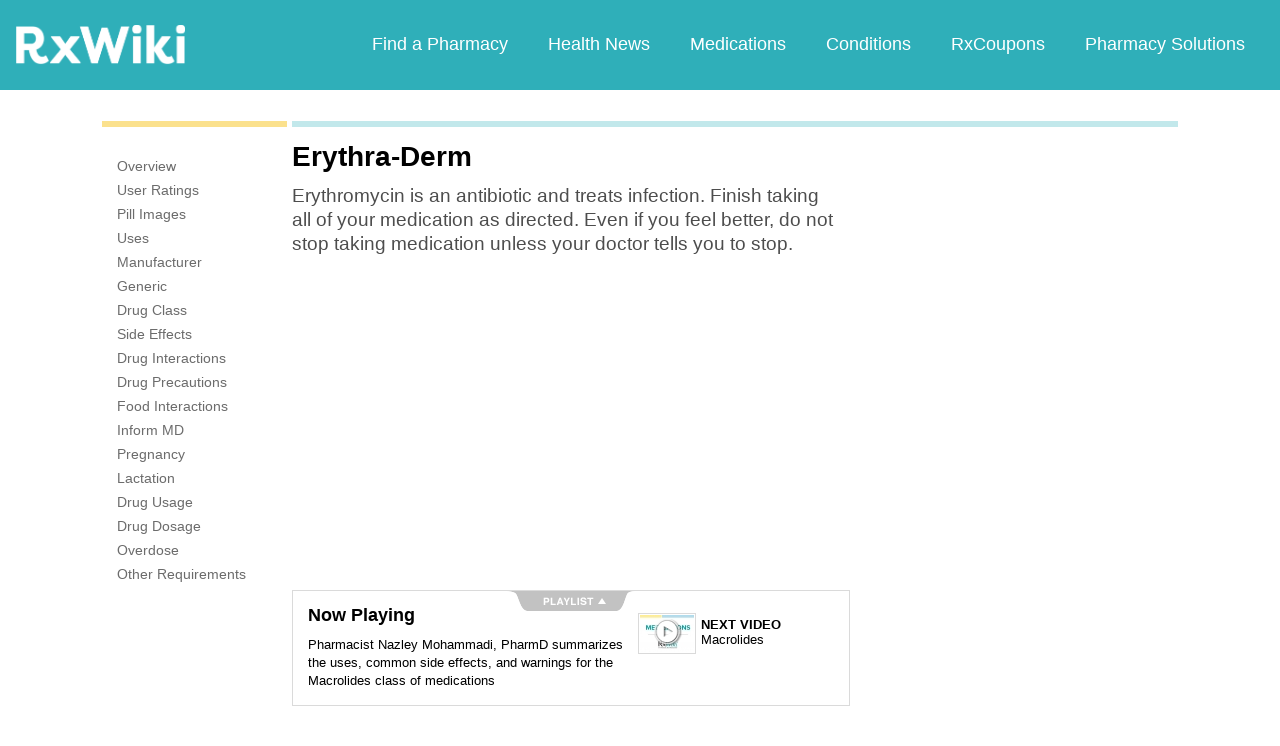

--- FILE ---
content_type: text/html; charset=utf-8
request_url: https://www.google.com/recaptcha/api2/aframe
body_size: 257
content:
<!DOCTYPE HTML><html><head><meta http-equiv="content-type" content="text/html; charset=UTF-8"></head><body><script nonce="vTomY6WtEMcwHxpaoo22jQ">/** Anti-fraud and anti-abuse applications only. See google.com/recaptcha */ try{var clients={'sodar':'https://pagead2.googlesyndication.com/pagead/sodar?'};window.addEventListener("message",function(a){try{if(a.source===window.parent){var b=JSON.parse(a.data);var c=clients[b['id']];if(c){var d=document.createElement('img');d.src=c+b['params']+'&rc='+(localStorage.getItem("rc::a")?sessionStorage.getItem("rc::b"):"");window.document.body.appendChild(d);sessionStorage.setItem("rc::e",parseInt(sessionStorage.getItem("rc::e")||0)+1);localStorage.setItem("rc::h",'1769495710086');}}}catch(b){}});window.parent.postMessage("_grecaptcha_ready", "*");}catch(b){}</script></body></html>

--- FILE ---
content_type: text/javascript; charset=utf-8
request_url: https://app.link/_r?sdk=web2.86.5&branch_key=key_live_ofAKvbd28YCAHL8U4QHP5amkqrmuEgq6&callback=branch_callback__0
body_size: 68
content:
/**/ typeof branch_callback__0 === 'function' && branch_callback__0("1544583823399417060");